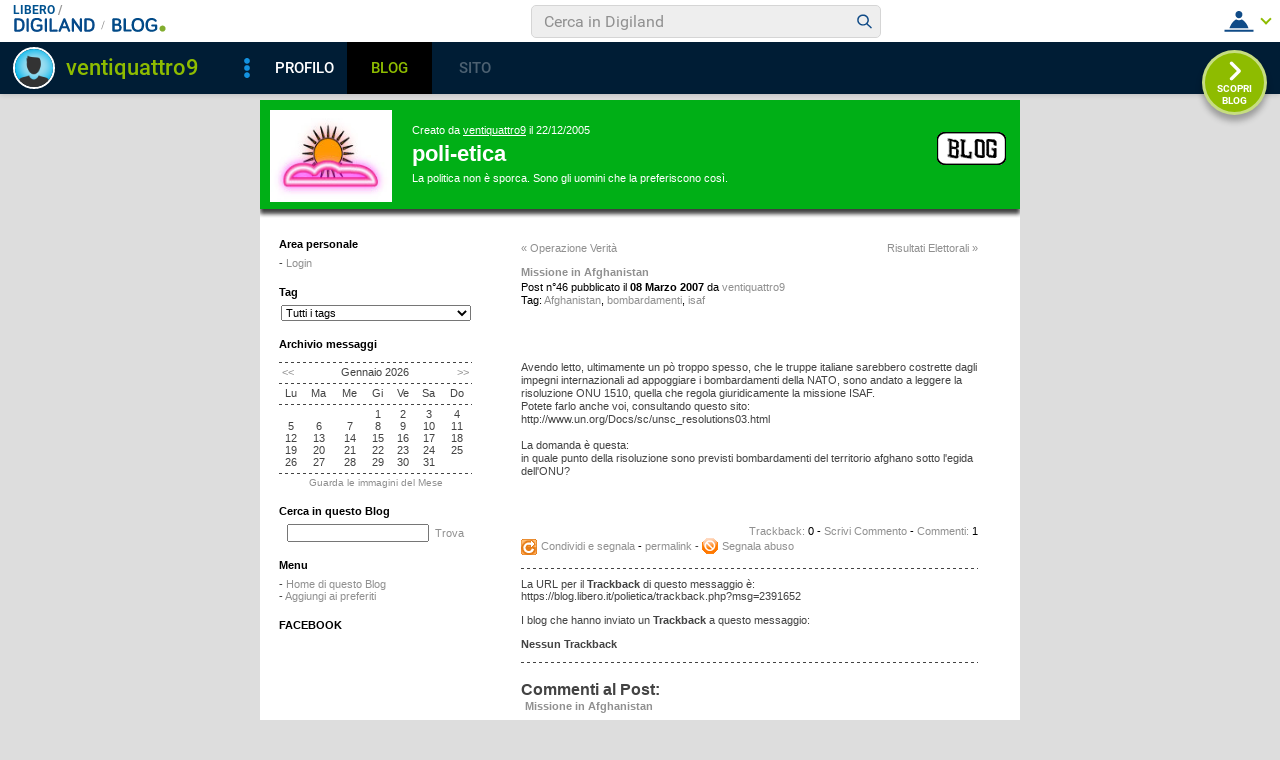

--- FILE ---
content_type: text/css
request_url: https://blog.libero.it/blog/css/skin/55/green.css
body_size: 4307
content:
body { background-color: #DDDDDD; }

#xmain { width: 760px; }

#main, #main td { font: 70% verdana, arial; color: #434343; }
#main { text-align: left; background-color: #FFFFFF; padding: 0px 0px 10px 0px; margin: 0px; }

#main a { color: #909090; text-decoration: none; }
#main a.alt { text-decoration: underline; }
#main a:hover { color: #00AF16; background-color: #f0f0f0; }
#defaultheader a:hover { background-color: transparent; }

#defaultheader { clear: both; margin-bottom: 9px; }
#defaultheader .headerbox {
	color: #FFFFFF;
	margin: 0px;
	padding: 10px 10px 20px 10px;
	background-color: #00AF16;
	background-image: url('/blog/pics/skin/55/shadow.gif');
	background-repeat: no-repeat;
	background-position: bottom;
}
#defaultheader .headerbox a, #defaultheader .headerbox a:hover { color: #FFFFFF; }
#defaultheader .founderbox { padding: 14px 6px 0px 10px; color: #FFFFFF; }
#defaultheader .founderbox a { text-decoration: underline; }
#defaultheader .titlebox { margin: 0px; padding: 0px; }
#defaultheader .titlebox h1 { margin: 0px; padding: 5px 5px 5px 10px; font-size: 200%; font-weight: bold; }
#defaultheader .titlebox a { text-decoration: none; }
#defaultheader .descbox { margin: 0px; padding: 0px 6px 4px 10px; color: #FFFFFF; }

.blogo {
	text-decoration: none;
	display: block;
	background-image: url(/blog/pics/skin/55/green/logo.gif);
	width: 76px;
	height: 39px;
	border: 0px;
	overflow: hidden;
}

.logo { BORDER: #FFFFFF 1px solid; margin-right: 10px; }

#header { clear: both; }
#midbody { clear: both; }
#leftcol { float: left; width: 231px; }
#maincol { float: left; width: 517px; }
#footer { clear: both; }

.boxspacer { margin: 0px 0px 4px 0px; }
.box { margin: 0px 10px 0px 10px; padding: 5px; }
.box h3 { padding: 0px; margin: 0px; font-size: 1em; }
.box .titlebox { padding: 2px 4px 3px 4px; margin: 0px 0px 4px 0px; color: #000000; } 
.box .bodybox { padding: 0px 4px 0px 4px; }

.notitle .box .titlebox { display: none; }
.hidden .box .titlebox { display: none; }
.nobox .box .titlebox { display: none; }

.hidden .box, .nobox .box {background-color: transparent; border: 0px; }
.nobox .box { margin: 0px; padding: 0px; }

.small { font-size: 90%; }
form { margin: 0px; padding: 0px; }
select, input { font-size: 11px; font-family: verdana, arial; font-weight: normal; }

.cercab { width: 134px; }
.tags { width: 190px; }
.autorepic { BORDER: #A0A0A0 1px solid; margin-right: 8px; }

.lastico, .lastico2, .lastico1 { width: 9px; height: 12px; float: left; overflow: hidden;  }
.lastico1 { background-image: url('/blog/pics/skin/55/ico_1.gif'); }
.lastico2 { background-image: url('/blog/pics/skin/55/ico_2.gif'); }
.lastentry { margin: 0px 2px 2px 8px; }

.separator { padding: 0px; background-image: url(/blog/pics/skin/55/hr.gif); background-position: top left; background-repeat: repeat-x; overflow: hidden; width: 100%; height: 3px; margin: 4px 0px 2px 0px; }
.separator hr { display: none; }

#maincol .separator { padding: 0px; background-image: url(/blog/pics/skin/55/hr.gif); background-position: top left; background-repeat: repeat-x; overflow: hidden; width: 100%; height: 3px; margin: 11px 0px 8px 0px; }
#maincol .separatorsmall { padding: 0px; background-image: url(/blog/pics/skin/55/hr.gif); background-position: top left; background-repeat: repeat-x; overflow: hidden; width: 445px; height: 3px; margin: 8px 0px 5px 0px; }

#maincol .box .titlebox { padding: 2px 4px 3px 15px; margin: 0px; }
#maincol .box .postdata { color: #000000; line-height: normal; }
#maincol .box .bodybox { padding: 6px 15px 6px 15px; }

#main a.calendarhilite { }

.postpic { BORDER: #A0A0A0 1px solid; float: right; margin: 0px 0px 4px 8px; }
.piccy { BORDER: #A0A0A0 1px solid; }

.postinfo { }

#main p { margin: .8em 0 0 0; padding: 0; }

.postbody { line-height: 1.2em; margin: 1em 0px 1em 0px; }
.postbody .ske01, .postbody .ske02, .postbody .ske03, .postbody .ske04, .postbody .ske05, .postbody .ske06 { line-height: 1.2em; }
.postbody h4 { color: #434343; margin: 0px; padding: 0px; font-weight: bold; font-size: 100%; margin-bottom: .7em; }

#maincol .postbody a, #maincol .commentbody a { text-decoration: underline; }
#maincol .postbody a:hover, #maincol .commentbody a:hover { background-color: transparent; text-decoration: underline; color: #00AF16; }

--- FILE ---
content_type: application/javascript
request_url: https://blog.libero.it/wp/wp-content/plugins/API/all_blogs/all_blogs_from_myblog_code.php?type=L&username=ventiquattro9&callback=iolViralbarBlogsCallback
body_size: 340
content:
iolViralbarBlogsCallback({"blog_libero" :  [{"Blog_ID":30361,"Blog_Name":"polietica","Blog_URL":"http:\/\/blog.libero.it\/polietica","New_Post":"http:\/\/blog.libero.it\/scrivi.php","Settings":"http:\/\/blog.libero.it\/gest_messaggi.php","Blog_Prefix":"","Blog_createdate":"2005-12-22 08:51:03"}],"blog_libero_wp" :  [], "blog_myblog": []})